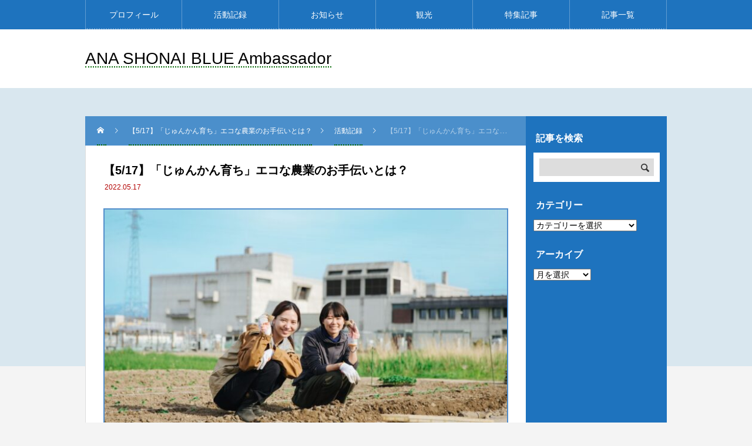

--- FILE ---
content_type: text/html; charset=UTF-8
request_url: https://ana-shonai.com/blog/851/
body_size: 15145
content:
<!DOCTYPE html>
<html class="pc" lang="ja">
<head>
<meta charset="UTF-8">
<meta name="viewport" content="width=device-width">
<title>【5/17】「じゅんかん育ち」エコな農業のお手伝いとは？ | ANA SHONAI BLUE Ambassador</title>
<meta name="description" content="鶴岡市にある鶴岡市浄化センター。ここでは、下水を浄化する過程で発生する熱を利用したり、副産物のコンポストを活用して農作物を育てるエコな取り組みを行なっています。">
<link rel="pingback" href="https://ana-shonai.com/xmlrpc.php">
<meta name='robots' content='max-image-preview:large' />
<link rel="alternate" type="application/rss+xml" title="ANA SHONAI BLUE Ambassador &raquo; フィード" href="https://ana-shonai.com/feed/" />
<link rel="alternate" type="application/rss+xml" title="ANA SHONAI BLUE Ambassador &raquo; コメントフィード" href="https://ana-shonai.com/comments/feed/" />
<script type="text/javascript" id="wpp-js" src="https://ana-shonai.com/wp-content/plugins/wordpress-popular-posts/assets/js/wpp.min.js?ver=7.3.3" data-sampling="1" data-sampling-rate="100" data-api-url="https://ana-shonai.com/wp-json/wordpress-popular-posts" data-post-id="851" data-token="6b768613d0" data-lang="0" data-debug="0"></script>
<link rel="alternate" title="oEmbed (JSON)" type="application/json+oembed" href="https://ana-shonai.com/wp-json/oembed/1.0/embed?url=https%3A%2F%2Fana-shonai.com%2Fblog%2F851%2F" />
<link rel="alternate" title="oEmbed (XML)" type="text/xml+oembed" href="https://ana-shonai.com/wp-json/oembed/1.0/embed?url=https%3A%2F%2Fana-shonai.com%2Fblog%2F851%2F&#038;format=xml" />
<style id='wp-img-auto-sizes-contain-inline-css' type='text/css'>
img:is([sizes=auto i],[sizes^="auto," i]){contain-intrinsic-size:3000px 1500px}
/*# sourceURL=wp-img-auto-sizes-contain-inline-css */
</style>
<link rel='stylesheet' id='style-css' href='https://ana-shonai.com/wp-content/themes/rebirth_free001/style.css?ver=1.1.1' type='text/css' media='all' />
<style id='wp-block-library-inline-css' type='text/css'>
:root{--wp-block-synced-color:#7a00df;--wp-block-synced-color--rgb:122,0,223;--wp-bound-block-color:var(--wp-block-synced-color);--wp-editor-canvas-background:#ddd;--wp-admin-theme-color:#007cba;--wp-admin-theme-color--rgb:0,124,186;--wp-admin-theme-color-darker-10:#006ba1;--wp-admin-theme-color-darker-10--rgb:0,107,160.5;--wp-admin-theme-color-darker-20:#005a87;--wp-admin-theme-color-darker-20--rgb:0,90,135;--wp-admin-border-width-focus:2px}@media (min-resolution:192dpi){:root{--wp-admin-border-width-focus:1.5px}}.wp-element-button{cursor:pointer}:root .has-very-light-gray-background-color{background-color:#eee}:root .has-very-dark-gray-background-color{background-color:#313131}:root .has-very-light-gray-color{color:#eee}:root .has-very-dark-gray-color{color:#313131}:root .has-vivid-green-cyan-to-vivid-cyan-blue-gradient-background{background:linear-gradient(135deg,#00d084,#0693e3)}:root .has-purple-crush-gradient-background{background:linear-gradient(135deg,#34e2e4,#4721fb 50%,#ab1dfe)}:root .has-hazy-dawn-gradient-background{background:linear-gradient(135deg,#faaca8,#dad0ec)}:root .has-subdued-olive-gradient-background{background:linear-gradient(135deg,#fafae1,#67a671)}:root .has-atomic-cream-gradient-background{background:linear-gradient(135deg,#fdd79a,#004a59)}:root .has-nightshade-gradient-background{background:linear-gradient(135deg,#330968,#31cdcf)}:root .has-midnight-gradient-background{background:linear-gradient(135deg,#020381,#2874fc)}:root{--wp--preset--font-size--normal:16px;--wp--preset--font-size--huge:42px}.has-regular-font-size{font-size:1em}.has-larger-font-size{font-size:2.625em}.has-normal-font-size{font-size:var(--wp--preset--font-size--normal)}.has-huge-font-size{font-size:var(--wp--preset--font-size--huge)}.has-text-align-center{text-align:center}.has-text-align-left{text-align:left}.has-text-align-right{text-align:right}.has-fit-text{white-space:nowrap!important}#end-resizable-editor-section{display:none}.aligncenter{clear:both}.items-justified-left{justify-content:flex-start}.items-justified-center{justify-content:center}.items-justified-right{justify-content:flex-end}.items-justified-space-between{justify-content:space-between}.screen-reader-text{border:0;clip-path:inset(50%);height:1px;margin:-1px;overflow:hidden;padding:0;position:absolute;width:1px;word-wrap:normal!important}.screen-reader-text:focus{background-color:#ddd;clip-path:none;color:#444;display:block;font-size:1em;height:auto;left:5px;line-height:normal;padding:15px 23px 14px;text-decoration:none;top:5px;width:auto;z-index:100000}html :where(.has-border-color){border-style:solid}html :where([style*=border-top-color]){border-top-style:solid}html :where([style*=border-right-color]){border-right-style:solid}html :where([style*=border-bottom-color]){border-bottom-style:solid}html :where([style*=border-left-color]){border-left-style:solid}html :where([style*=border-width]){border-style:solid}html :where([style*=border-top-width]){border-top-style:solid}html :where([style*=border-right-width]){border-right-style:solid}html :where([style*=border-bottom-width]){border-bottom-style:solid}html :where([style*=border-left-width]){border-left-style:solid}html :where(img[class*=wp-image-]){height:auto;max-width:100%}:where(figure){margin:0 0 1em}html :where(.is-position-sticky){--wp-admin--admin-bar--position-offset:var(--wp-admin--admin-bar--height,0px)}@media screen and (max-width:600px){html :where(.is-position-sticky){--wp-admin--admin-bar--position-offset:0px}}

/*# sourceURL=wp-block-library-inline-css */
</style><style id='wp-block-image-inline-css' type='text/css'>
.wp-block-image>a,.wp-block-image>figure>a{display:inline-block}.wp-block-image img{box-sizing:border-box;height:auto;max-width:100%;vertical-align:bottom}@media not (prefers-reduced-motion){.wp-block-image img.hide{visibility:hidden}.wp-block-image img.show{animation:show-content-image .4s}}.wp-block-image[style*=border-radius] img,.wp-block-image[style*=border-radius]>a{border-radius:inherit}.wp-block-image.has-custom-border img{box-sizing:border-box}.wp-block-image.aligncenter{text-align:center}.wp-block-image.alignfull>a,.wp-block-image.alignwide>a{width:100%}.wp-block-image.alignfull img,.wp-block-image.alignwide img{height:auto;width:100%}.wp-block-image .aligncenter,.wp-block-image .alignleft,.wp-block-image .alignright,.wp-block-image.aligncenter,.wp-block-image.alignleft,.wp-block-image.alignright{display:table}.wp-block-image .aligncenter>figcaption,.wp-block-image .alignleft>figcaption,.wp-block-image .alignright>figcaption,.wp-block-image.aligncenter>figcaption,.wp-block-image.alignleft>figcaption,.wp-block-image.alignright>figcaption{caption-side:bottom;display:table-caption}.wp-block-image .alignleft{float:left;margin:.5em 1em .5em 0}.wp-block-image .alignright{float:right;margin:.5em 0 .5em 1em}.wp-block-image .aligncenter{margin-left:auto;margin-right:auto}.wp-block-image :where(figcaption){margin-bottom:1em;margin-top:.5em}.wp-block-image.is-style-circle-mask img{border-radius:9999px}@supports ((-webkit-mask-image:none) or (mask-image:none)) or (-webkit-mask-image:none){.wp-block-image.is-style-circle-mask img{border-radius:0;-webkit-mask-image:url('data:image/svg+xml;utf8,<svg viewBox="0 0 100 100" xmlns="http://www.w3.org/2000/svg"><circle cx="50" cy="50" r="50"/></svg>');mask-image:url('data:image/svg+xml;utf8,<svg viewBox="0 0 100 100" xmlns="http://www.w3.org/2000/svg"><circle cx="50" cy="50" r="50"/></svg>');mask-mode:alpha;-webkit-mask-position:center;mask-position:center;-webkit-mask-repeat:no-repeat;mask-repeat:no-repeat;-webkit-mask-size:contain;mask-size:contain}}:root :where(.wp-block-image.is-style-rounded img,.wp-block-image .is-style-rounded img){border-radius:9999px}.wp-block-image figure{margin:0}.wp-lightbox-container{display:flex;flex-direction:column;position:relative}.wp-lightbox-container img{cursor:zoom-in}.wp-lightbox-container img:hover+button{opacity:1}.wp-lightbox-container button{align-items:center;backdrop-filter:blur(16px) saturate(180%);background-color:#5a5a5a40;border:none;border-radius:4px;cursor:zoom-in;display:flex;height:20px;justify-content:center;opacity:0;padding:0;position:absolute;right:16px;text-align:center;top:16px;width:20px;z-index:100}@media not (prefers-reduced-motion){.wp-lightbox-container button{transition:opacity .2s ease}}.wp-lightbox-container button:focus-visible{outline:3px auto #5a5a5a40;outline:3px auto -webkit-focus-ring-color;outline-offset:3px}.wp-lightbox-container button:hover{cursor:pointer;opacity:1}.wp-lightbox-container button:focus{opacity:1}.wp-lightbox-container button:focus,.wp-lightbox-container button:hover,.wp-lightbox-container button:not(:hover):not(:active):not(.has-background){background-color:#5a5a5a40;border:none}.wp-lightbox-overlay{box-sizing:border-box;cursor:zoom-out;height:100vh;left:0;overflow:hidden;position:fixed;top:0;visibility:hidden;width:100%;z-index:100000}.wp-lightbox-overlay .close-button{align-items:center;cursor:pointer;display:flex;justify-content:center;min-height:40px;min-width:40px;padding:0;position:absolute;right:calc(env(safe-area-inset-right) + 16px);top:calc(env(safe-area-inset-top) + 16px);z-index:5000000}.wp-lightbox-overlay .close-button:focus,.wp-lightbox-overlay .close-button:hover,.wp-lightbox-overlay .close-button:not(:hover):not(:active):not(.has-background){background:none;border:none}.wp-lightbox-overlay .lightbox-image-container{height:var(--wp--lightbox-container-height);left:50%;overflow:hidden;position:absolute;top:50%;transform:translate(-50%,-50%);transform-origin:top left;width:var(--wp--lightbox-container-width);z-index:9999999999}.wp-lightbox-overlay .wp-block-image{align-items:center;box-sizing:border-box;display:flex;height:100%;justify-content:center;margin:0;position:relative;transform-origin:0 0;width:100%;z-index:3000000}.wp-lightbox-overlay .wp-block-image img{height:var(--wp--lightbox-image-height);min-height:var(--wp--lightbox-image-height);min-width:var(--wp--lightbox-image-width);width:var(--wp--lightbox-image-width)}.wp-lightbox-overlay .wp-block-image figcaption{display:none}.wp-lightbox-overlay button{background:none;border:none}.wp-lightbox-overlay .scrim{background-color:#fff;height:100%;opacity:.9;position:absolute;width:100%;z-index:2000000}.wp-lightbox-overlay.active{visibility:visible}@media not (prefers-reduced-motion){.wp-lightbox-overlay.active{animation:turn-on-visibility .25s both}.wp-lightbox-overlay.active img{animation:turn-on-visibility .35s both}.wp-lightbox-overlay.show-closing-animation:not(.active){animation:turn-off-visibility .35s both}.wp-lightbox-overlay.show-closing-animation:not(.active) img{animation:turn-off-visibility .25s both}.wp-lightbox-overlay.zoom.active{animation:none;opacity:1;visibility:visible}.wp-lightbox-overlay.zoom.active .lightbox-image-container{animation:lightbox-zoom-in .4s}.wp-lightbox-overlay.zoom.active .lightbox-image-container img{animation:none}.wp-lightbox-overlay.zoom.active .scrim{animation:turn-on-visibility .4s forwards}.wp-lightbox-overlay.zoom.show-closing-animation:not(.active){animation:none}.wp-lightbox-overlay.zoom.show-closing-animation:not(.active) .lightbox-image-container{animation:lightbox-zoom-out .4s}.wp-lightbox-overlay.zoom.show-closing-animation:not(.active) .lightbox-image-container img{animation:none}.wp-lightbox-overlay.zoom.show-closing-animation:not(.active) .scrim{animation:turn-off-visibility .4s forwards}}@keyframes show-content-image{0%{visibility:hidden}99%{visibility:hidden}to{visibility:visible}}@keyframes turn-on-visibility{0%{opacity:0}to{opacity:1}}@keyframes turn-off-visibility{0%{opacity:1;visibility:visible}99%{opacity:0;visibility:visible}to{opacity:0;visibility:hidden}}@keyframes lightbox-zoom-in{0%{transform:translate(calc((-100vw + var(--wp--lightbox-scrollbar-width))/2 + var(--wp--lightbox-initial-left-position)),calc(-50vh + var(--wp--lightbox-initial-top-position))) scale(var(--wp--lightbox-scale))}to{transform:translate(-50%,-50%) scale(1)}}@keyframes lightbox-zoom-out{0%{transform:translate(-50%,-50%) scale(1);visibility:visible}99%{visibility:visible}to{transform:translate(calc((-100vw + var(--wp--lightbox-scrollbar-width))/2 + var(--wp--lightbox-initial-left-position)),calc(-50vh + var(--wp--lightbox-initial-top-position))) scale(var(--wp--lightbox-scale));visibility:hidden}}
/*# sourceURL=https://ana-shonai.com/wp-includes/blocks/image/style.min.css */
</style>
<style id='wp-block-paragraph-inline-css' type='text/css'>
.is-small-text{font-size:.875em}.is-regular-text{font-size:1em}.is-large-text{font-size:2.25em}.is-larger-text{font-size:3em}.has-drop-cap:not(:focus):first-letter{float:left;font-size:8.4em;font-style:normal;font-weight:100;line-height:.68;margin:.05em .1em 0 0;text-transform:uppercase}body.rtl .has-drop-cap:not(:focus):first-letter{float:none;margin-left:.1em}p.has-drop-cap.has-background{overflow:hidden}:root :where(p.has-background){padding:1.25em 2.375em}:where(p.has-text-color:not(.has-link-color)) a{color:inherit}p.has-text-align-left[style*="writing-mode:vertical-lr"],p.has-text-align-right[style*="writing-mode:vertical-rl"]{rotate:180deg}
/*# sourceURL=https://ana-shonai.com/wp-includes/blocks/paragraph/style.min.css */
</style>
<style id='global-styles-inline-css' type='text/css'>
:root{--wp--preset--aspect-ratio--square: 1;--wp--preset--aspect-ratio--4-3: 4/3;--wp--preset--aspect-ratio--3-4: 3/4;--wp--preset--aspect-ratio--3-2: 3/2;--wp--preset--aspect-ratio--2-3: 2/3;--wp--preset--aspect-ratio--16-9: 16/9;--wp--preset--aspect-ratio--9-16: 9/16;--wp--preset--color--black: #000000;--wp--preset--color--cyan-bluish-gray: #abb8c3;--wp--preset--color--white: #ffffff;--wp--preset--color--pale-pink: #f78da7;--wp--preset--color--vivid-red: #cf2e2e;--wp--preset--color--luminous-vivid-orange: #ff6900;--wp--preset--color--luminous-vivid-amber: #fcb900;--wp--preset--color--light-green-cyan: #7bdcb5;--wp--preset--color--vivid-green-cyan: #00d084;--wp--preset--color--pale-cyan-blue: #8ed1fc;--wp--preset--color--vivid-cyan-blue: #0693e3;--wp--preset--color--vivid-purple: #9b51e0;--wp--preset--gradient--vivid-cyan-blue-to-vivid-purple: linear-gradient(135deg,rgb(6,147,227) 0%,rgb(155,81,224) 100%);--wp--preset--gradient--light-green-cyan-to-vivid-green-cyan: linear-gradient(135deg,rgb(122,220,180) 0%,rgb(0,208,130) 100%);--wp--preset--gradient--luminous-vivid-amber-to-luminous-vivid-orange: linear-gradient(135deg,rgb(252,185,0) 0%,rgb(255,105,0) 100%);--wp--preset--gradient--luminous-vivid-orange-to-vivid-red: linear-gradient(135deg,rgb(255,105,0) 0%,rgb(207,46,46) 100%);--wp--preset--gradient--very-light-gray-to-cyan-bluish-gray: linear-gradient(135deg,rgb(238,238,238) 0%,rgb(169,184,195) 100%);--wp--preset--gradient--cool-to-warm-spectrum: linear-gradient(135deg,rgb(74,234,220) 0%,rgb(151,120,209) 20%,rgb(207,42,186) 40%,rgb(238,44,130) 60%,rgb(251,105,98) 80%,rgb(254,248,76) 100%);--wp--preset--gradient--blush-light-purple: linear-gradient(135deg,rgb(255,206,236) 0%,rgb(152,150,240) 100%);--wp--preset--gradient--blush-bordeaux: linear-gradient(135deg,rgb(254,205,165) 0%,rgb(254,45,45) 50%,rgb(107,0,62) 100%);--wp--preset--gradient--luminous-dusk: linear-gradient(135deg,rgb(255,203,112) 0%,rgb(199,81,192) 50%,rgb(65,88,208) 100%);--wp--preset--gradient--pale-ocean: linear-gradient(135deg,rgb(255,245,203) 0%,rgb(182,227,212) 50%,rgb(51,167,181) 100%);--wp--preset--gradient--electric-grass: linear-gradient(135deg,rgb(202,248,128) 0%,rgb(113,206,126) 100%);--wp--preset--gradient--midnight: linear-gradient(135deg,rgb(2,3,129) 0%,rgb(40,116,252) 100%);--wp--preset--font-size--small: 13px;--wp--preset--font-size--medium: 20px;--wp--preset--font-size--large: 36px;--wp--preset--font-size--x-large: 42px;--wp--preset--spacing--20: 0.44rem;--wp--preset--spacing--30: 0.67rem;--wp--preset--spacing--40: 1rem;--wp--preset--spacing--50: 1.5rem;--wp--preset--spacing--60: 2.25rem;--wp--preset--spacing--70: 3.38rem;--wp--preset--spacing--80: 5.06rem;--wp--preset--shadow--natural: 6px 6px 9px rgba(0, 0, 0, 0.2);--wp--preset--shadow--deep: 12px 12px 50px rgba(0, 0, 0, 0.4);--wp--preset--shadow--sharp: 6px 6px 0px rgba(0, 0, 0, 0.2);--wp--preset--shadow--outlined: 6px 6px 0px -3px rgb(255, 255, 255), 6px 6px rgb(0, 0, 0);--wp--preset--shadow--crisp: 6px 6px 0px rgb(0, 0, 0);}:where(.is-layout-flex){gap: 0.5em;}:where(.is-layout-grid){gap: 0.5em;}body .is-layout-flex{display: flex;}.is-layout-flex{flex-wrap: wrap;align-items: center;}.is-layout-flex > :is(*, div){margin: 0;}body .is-layout-grid{display: grid;}.is-layout-grid > :is(*, div){margin: 0;}:where(.wp-block-columns.is-layout-flex){gap: 2em;}:where(.wp-block-columns.is-layout-grid){gap: 2em;}:where(.wp-block-post-template.is-layout-flex){gap: 1.25em;}:where(.wp-block-post-template.is-layout-grid){gap: 1.25em;}.has-black-color{color: var(--wp--preset--color--black) !important;}.has-cyan-bluish-gray-color{color: var(--wp--preset--color--cyan-bluish-gray) !important;}.has-white-color{color: var(--wp--preset--color--white) !important;}.has-pale-pink-color{color: var(--wp--preset--color--pale-pink) !important;}.has-vivid-red-color{color: var(--wp--preset--color--vivid-red) !important;}.has-luminous-vivid-orange-color{color: var(--wp--preset--color--luminous-vivid-orange) !important;}.has-luminous-vivid-amber-color{color: var(--wp--preset--color--luminous-vivid-amber) !important;}.has-light-green-cyan-color{color: var(--wp--preset--color--light-green-cyan) !important;}.has-vivid-green-cyan-color{color: var(--wp--preset--color--vivid-green-cyan) !important;}.has-pale-cyan-blue-color{color: var(--wp--preset--color--pale-cyan-blue) !important;}.has-vivid-cyan-blue-color{color: var(--wp--preset--color--vivid-cyan-blue) !important;}.has-vivid-purple-color{color: var(--wp--preset--color--vivid-purple) !important;}.has-black-background-color{background-color: var(--wp--preset--color--black) !important;}.has-cyan-bluish-gray-background-color{background-color: var(--wp--preset--color--cyan-bluish-gray) !important;}.has-white-background-color{background-color: var(--wp--preset--color--white) !important;}.has-pale-pink-background-color{background-color: var(--wp--preset--color--pale-pink) !important;}.has-vivid-red-background-color{background-color: var(--wp--preset--color--vivid-red) !important;}.has-luminous-vivid-orange-background-color{background-color: var(--wp--preset--color--luminous-vivid-orange) !important;}.has-luminous-vivid-amber-background-color{background-color: var(--wp--preset--color--luminous-vivid-amber) !important;}.has-light-green-cyan-background-color{background-color: var(--wp--preset--color--light-green-cyan) !important;}.has-vivid-green-cyan-background-color{background-color: var(--wp--preset--color--vivid-green-cyan) !important;}.has-pale-cyan-blue-background-color{background-color: var(--wp--preset--color--pale-cyan-blue) !important;}.has-vivid-cyan-blue-background-color{background-color: var(--wp--preset--color--vivid-cyan-blue) !important;}.has-vivid-purple-background-color{background-color: var(--wp--preset--color--vivid-purple) !important;}.has-black-border-color{border-color: var(--wp--preset--color--black) !important;}.has-cyan-bluish-gray-border-color{border-color: var(--wp--preset--color--cyan-bluish-gray) !important;}.has-white-border-color{border-color: var(--wp--preset--color--white) !important;}.has-pale-pink-border-color{border-color: var(--wp--preset--color--pale-pink) !important;}.has-vivid-red-border-color{border-color: var(--wp--preset--color--vivid-red) !important;}.has-luminous-vivid-orange-border-color{border-color: var(--wp--preset--color--luminous-vivid-orange) !important;}.has-luminous-vivid-amber-border-color{border-color: var(--wp--preset--color--luminous-vivid-amber) !important;}.has-light-green-cyan-border-color{border-color: var(--wp--preset--color--light-green-cyan) !important;}.has-vivid-green-cyan-border-color{border-color: var(--wp--preset--color--vivid-green-cyan) !important;}.has-pale-cyan-blue-border-color{border-color: var(--wp--preset--color--pale-cyan-blue) !important;}.has-vivid-cyan-blue-border-color{border-color: var(--wp--preset--color--vivid-cyan-blue) !important;}.has-vivid-purple-border-color{border-color: var(--wp--preset--color--vivid-purple) !important;}.has-vivid-cyan-blue-to-vivid-purple-gradient-background{background: var(--wp--preset--gradient--vivid-cyan-blue-to-vivid-purple) !important;}.has-light-green-cyan-to-vivid-green-cyan-gradient-background{background: var(--wp--preset--gradient--light-green-cyan-to-vivid-green-cyan) !important;}.has-luminous-vivid-amber-to-luminous-vivid-orange-gradient-background{background: var(--wp--preset--gradient--luminous-vivid-amber-to-luminous-vivid-orange) !important;}.has-luminous-vivid-orange-to-vivid-red-gradient-background{background: var(--wp--preset--gradient--luminous-vivid-orange-to-vivid-red) !important;}.has-very-light-gray-to-cyan-bluish-gray-gradient-background{background: var(--wp--preset--gradient--very-light-gray-to-cyan-bluish-gray) !important;}.has-cool-to-warm-spectrum-gradient-background{background: var(--wp--preset--gradient--cool-to-warm-spectrum) !important;}.has-blush-light-purple-gradient-background{background: var(--wp--preset--gradient--blush-light-purple) !important;}.has-blush-bordeaux-gradient-background{background: var(--wp--preset--gradient--blush-bordeaux) !important;}.has-luminous-dusk-gradient-background{background: var(--wp--preset--gradient--luminous-dusk) !important;}.has-pale-ocean-gradient-background{background: var(--wp--preset--gradient--pale-ocean) !important;}.has-electric-grass-gradient-background{background: var(--wp--preset--gradient--electric-grass) !important;}.has-midnight-gradient-background{background: var(--wp--preset--gradient--midnight) !important;}.has-small-font-size{font-size: var(--wp--preset--font-size--small) !important;}.has-medium-font-size{font-size: var(--wp--preset--font-size--medium) !important;}.has-large-font-size{font-size: var(--wp--preset--font-size--large) !important;}.has-x-large-font-size{font-size: var(--wp--preset--font-size--x-large) !important;}
/*# sourceURL=global-styles-inline-css */
</style>

<style id='classic-theme-styles-inline-css' type='text/css'>
/*! This file is auto-generated */
.wp-block-button__link{color:#fff;background-color:#32373c;border-radius:9999px;box-shadow:none;text-decoration:none;padding:calc(.667em + 2px) calc(1.333em + 2px);font-size:1.125em}.wp-block-file__button{background:#32373c;color:#fff;text-decoration:none}
/*# sourceURL=/wp-includes/css/classic-themes.min.css */
</style>
<link rel='stylesheet' id='liquid-block-speech-css' href='https://ana-shonai.com/wp-content/plugins/liquid-speech-balloon/css/block.css?ver=6.9' type='text/css' media='all' />
<link rel='stylesheet' id='cool-tag-cloud-css' href='https://ana-shonai.com/wp-content/plugins/cool-tag-cloud/inc/cool-tag-cloud.css?ver=2.25' type='text/css' media='all' />
<link rel='stylesheet' id='wordpress-popular-posts-css-css' href='https://ana-shonai.com/wp-content/plugins/wordpress-popular-posts/assets/css/wpp.css?ver=7.3.3' type='text/css' media='all' />
<script type="text/javascript" src="https://ana-shonai.com/wp-includes/js/jquery/jquery.min.js?ver=3.7.1" id="jquery-core-js"></script>
<script type="text/javascript" src="https://ana-shonai.com/wp-includes/js/jquery/jquery-migrate.min.js?ver=3.4.1" id="jquery-migrate-js"></script>
<link rel="https://api.w.org/" href="https://ana-shonai.com/wp-json/" /><link rel="alternate" title="JSON" type="application/json" href="https://ana-shonai.com/wp-json/wp/v2/posts/851" /><link rel="canonical" href="https://ana-shonai.com/blog/851/" />
<link rel='shortlink' href='https://ana-shonai.com/?p=851' />
	<link rel="preconnect" href="https://fonts.googleapis.com">
	<link rel="preconnect" href="https://fonts.gstatic.com">
	<style type="text/css">.liquid-speech-balloon-00 .liquid-speech-balloon-avatar { background-image: url("https://ana-shonai.com/wp-content/uploads/2022/01/cropped-IMG_0310.jpg"); } </style>
            <style id="wpp-loading-animation-styles">@-webkit-keyframes bgslide{from{background-position-x:0}to{background-position-x:-200%}}@keyframes bgslide{from{background-position-x:0}to{background-position-x:-200%}}.wpp-widget-block-placeholder,.wpp-shortcode-placeholder{margin:0 auto;width:60px;height:3px;background:#dd3737;background:linear-gradient(90deg,#dd3737 0%,#571313 10%,#dd3737 100%);background-size:200% auto;border-radius:3px;-webkit-animation:bgslide 1s infinite linear;animation:bgslide 1s infinite linear}</style>
            <link rel="stylesheet" href="https://ana-shonai.com/wp-content/themes/rebirth_free001/css/design-plus.css?ver=1.1.1">
<link rel="stylesheet" media="screen and (max-width:1050px)" href="https://ana-shonai.com/wp-content/themes/rebirth_free001/css/responsive.css?ver=1.1.1">
<link rel="stylesheet" href="https://ana-shonai.com/wp-content/themes/rebirth_free001/css/sns-botton.css?ver=1.1.1">
<script src="https://ana-shonai.com/wp-content/themes/rebirth_free001/js/comment.js?ver=1.1.1"></script>
<script src="https://ana-shonai.com/wp-content/themes/rebirth_free001/js/jquery.easing.1.4.js?ver=1.1.1"></script>
<script src="https://ana-shonai.com/wp-content/themes/rebirth_free001/js/jscript.js?ver=1.1.1"></script>
<script src="https://ana-shonai.com/wp-content/themes/rebirth_free001/js/jquery.cookie.min.js?ver=1.1.1"></script>
<link rel="stylesheet" href="https://ana-shonai.com/wp-content/themes/rebirth_free001/js/simplebar.css?ver=1.1.1">
<script src="https://ana-shonai.com/wp-content/themes/rebirth_free001/js/simplebar.min.js?ver=1.1.1"></script>
<style type="text/css">
#footer, #side_col, #global_menu, #global_menu ul ul a, #return_top,
.post_list_title h3,
#bread_crumb, .article_top, #related_post h3, #comments h3,
.page_navi span.current,.page_navi a:hover
 { background-color:#1e73be; }

.category_list_widget li a, 
#side_col .styled_post_list1_widget li a,
.tcdw_archive_list_widget .no_dropdown__list li a,
#footer_widget .widget_headline,
#return_top a, .article_top .title, #bread_crumb ul
  { background-color:rgba(255,255,255,0.2); }
#footer_bottom { border-color: rgba(255,255,255,0.2); }
#global_menu > ul > li:first-of-type a, #global_menu > ul > li > a
{ border-color: rgb(255 255 255 / 30%); }

.page_navi span.current, .page_navi a:hover
  { border-color:#1e73be; }

.widget_content a:hover, #global_menu > ul > li.current-menu-item > a,
#global_menu > ul > li > a:hover, #global_menu ul ul a:hover,
.category:hover, #header_post_slider .category:hover, .post_tag a:hover,
#footer a:hover, .blog_list .link:hover .desc, .blog_list .title_link:hover,
#related_post a:hover, #next_prev_post a:hover
  { color:#ededed; }  
.post_content a, .custom-html-widget a { color:#000000; }
.post_content a:hover, .custom-html-widget a:hover { color:#00a7ea; }
#container:before { background-color:#d9e7ef;}
body, input, textarea { font-family: Arial, "Hiragino Kaku Gothic ProN", "ヒラギノ角ゴ ProN W3", "メイリオ", Meiryo, sans-serif; }
.rich_font, .p-vertical { font-family: Arial, "Hiragino Kaku Gothic ProN", "ヒラギノ角ゴ ProN W3", "メイリオ", Meiryo, sans-serif; }
.widget_headline, .widget_tab_post_list_button a, .search_box_headline { font-family: Arial, "Hiragino Kaku Gothic ProN", "ヒラギノ角ゴ ProN W3", "メイリオ", Meiryo, sans-serif; }
#post_title .title { font-size:20px;  }
.post_content { font-size:16px; }
@media screen and (max-width:750px) {
  #post_title .title { font-size:18px; }
  .post_content { font-size:14px; }
}
.single-post #post_image { border: solid 2px #538ecb; }

.styled_h2 {
  font-size:26px !important; text-align:left; color:#ffffff; background:#1e73be;  border-top:0px solid #dddddd;
  border-bottom:0px solid #dddddd;
  border-left:5px solid #8224e3;
  border-right:0px solid #dddddd;
  padding:15px 15px 15px 15px !important;
  margin:0px 0px 30px !important;
}
.styled_h3 {
  font-size:22px !important; text-align:left; color:#000000;   border-top:0px solid #dddddd;
  border-bottom:0px solid #dddddd;
  border-left:2px solid #000000;
  border-right:0px solid #dddddd;
  padding:6px 0px 6px 16px !important;
  margin:0px 0px 30px !important;
}
.styled_h4 {
  font-size:18px !important; text-align:left; color:#000000;   border-top:0px solid #dddddd;
  border-bottom:1px solid #dddddd;
  border-left:0px solid #dddddd;
  border-right:0px solid #dddddd;
  padding:3px 0px 3px 20px !important;
  margin:0px 0px 30px !important;
}
.styled_h5 {
  font-size:14px !important; text-align:left; color:#000000;   border-top:0px solid #dddddd;
  border-bottom:1px solid #dddddd;
  border-left:0px solid #dddddd;
  border-right:0px solid #dddddd;
  padding:3px 0px 3px 24px !important;
  margin:0px 0px 30px !important;
}
.q_custom_button1 {
  color:#ffffff !important;
  border-color:rgba(83,83,83,1);
}
.q_custom_button1.animation_type1 { background:#535353; }
.q_custom_button1:hover, .q_custom_button1:focus {
  color:#ffffff !important;
  border-color:rgba(125,125,125,1);
}
.q_custom_button1.animation_type1:hover { background:#7d7d7d; }
.q_custom_button1:before { background:#7d7d7d; }
.q_custom_button2 {
  color:#ffffff !important;
  border-color:rgba(83,83,83,1);
}
.q_custom_button2.animation_type1 { background:#535353; }
.q_custom_button2:hover, .q_custom_button2:focus {
  color:#ffffff !important;
  border-color:rgba(125,125,125,1);
}
.q_custom_button2.animation_type1:hover { background:#7d7d7d; }
.q_custom_button2:before { background:#7d7d7d; }
.q_custom_button3 {
  color:#ffffff !important;
  border-color:rgba(83,83,83,1);
}
.q_custom_button3.animation_type1 { background:#535353; }
.q_custom_button3:hover, .q_custom_button3:focus {
  color:#ffffff !important;
  border-color:rgba(125,125,125,1);
}
.q_custom_button3.animation_type1:hover { background:#7d7d7d; }
.q_custom_button3:before { background:#7d7d7d; }
.speech_balloon_left1 .speach_balloon_text { background-color: #ffdfdf; border-color: #ffdfdf; color: #000000 }
.speech_balloon_left1 .speach_balloon_text p { color: #000000; }
.speech_balloon_left1 .speach_balloon_text::before { border-right-color: #ffdfdf }
.speech_balloon_left1 .speach_balloon_text::after { border-right-color: #ffdfdf }
.speech_balloon_left2 .speach_balloon_text { background-color: #ffffff; border-color: #ff5353; color: #000000 }
.speech_balloon_left2 .speach_balloon_text p { color: #000000; }
.speech_balloon_left2 .speach_balloon_text::before { border-right-color: #ff5353 }
.speech_balloon_left2 .speach_balloon_text::after { border-right-color: #ffffff }
.speech_balloon_right1 .speach_balloon_text { background-color: #ccf4ff; border-color: #ccf4ff; color: #000000 }
.speech_balloon_right1 .speach_balloon_text p { color: #000000; }
.speech_balloon_right1 .speach_balloon_text::before { border-left-color: #ccf4ff }
.speech_balloon_right1 .speach_balloon_text::after { border-left-color: #ccf4ff }
.speech_balloon_right2 .speach_balloon_text { background-color: #ffffff; border-color: #0789b5; color: #000000 }
.speech_balloon_right2 .speach_balloon_text p { color: #000000; }
.speech_balloon_right2 .speach_balloon_text::before { border-left-color: #0789b5 }
.speech_balloon_right2 .speach_balloon_text::after { border-left-color: #ffffff }
.qt_google_map .pb_googlemap_custom-overlay-inner { background:#1e73be; color:#ffffff; }
.qt_google_map .pb_googlemap_custom-overlay-inner::after { border-color:#1e73be transparent transparent transparent; }
</style>
<style id="current-page-style" type="text/css">
</style>
<link rel="icon" href="https://ana-shonai.com/wp-content/uploads/2022/01/cropped-IMG_0310-e1691304991373-150x150.jpg" sizes="32x32" />
<link rel="icon" href="https://ana-shonai.com/wp-content/uploads/2022/01/cropped-IMG_0310-e1691304991373-250x250.jpg" sizes="192x192" />
<link rel="apple-touch-icon" href="https://ana-shonai.com/wp-content/uploads/2022/01/cropped-IMG_0310-e1691304991373-250x250.jpg" />
<meta name="msapplication-TileImage" content="https://ana-shonai.com/wp-content/uploads/2022/01/cropped-IMG_0310-e1691304991373-300x300.jpg" />
		<style type="text/css" id="wp-custom-css">
			h2 {
  color: #6594e0;/*文字色*/
  /*線の種類（点線）2px 線色*/
  border-bottom: dashed 2px #6594e0;
}

/* リンクを点線に */
a {
    text-decoration: none;
    padding-bottom: 1px;
    border-bottom: dotted 2px #060;
}
/*ランキング順位表示*/
ul.wpp-list li {
    border-bottom: 1px dashed #77776E;
    position: relative;
    list-style: none;
}
/*記事タイトル*/
ul.wpp-list li a.wpp-post-title {
    display: block;
    text-decoration: none;
    font-size: 15px;
    color: #333;
    margin: 10px 10px 10px 0px;
}
ul.wpp-list li a.wpp-post-title:hover {
    color: #3fa3ff;
}
/*アイキャッチ*/
ul.wpp-list li img {
    margin: 10px;
}
/*ランキングカウンター*/
ul.wpp-list li:before {
    content: counter(wpp-count);
    display: block;
    position: absolute;
    font-size: 13px;
    font-weight: bold;
    color: #fff;
    background-color: #555;
    padding: 3px 10px;
    border-radius:50%;
    z-index: 1;
}
/*カウント数*/
ul.wpp-list li {
    counter-increment: wpp-count;
}
/*ランキング1〜3の色変更*/
ul.wpp-list li:nth-child(1):before{
    background-color: #EFAF00;
}
ul.wpp-list li:nth-child(2):before{
    background-color: #9EACB4;
}
ul.wpp-list li:nth-child(3):before{
    background-color: #BA6E40;
}		</style>
			<style id="egf-frontend-styles" type="text/css">
		p {color: #000000;margin-top: 9px;} h1 {} h2 {} h3 {} h4 {} h5 {} h6 {} 	</style>
	
	
<!-- Google tag (gtag.js) -->
<script async src="https://www.googletagmanager.com/gtag/js?id=G-6YMB4ZMLP8"></script>
<script>
  window.dataLayer = window.dataLayer || [];
  function gtag(){dataLayer.push(arguments);}
  gtag('js', new Date());

  gtag('config', 'G-6YMB4ZMLP8');
</script>
	

</head>
<body id="body" class="wp-singular post-template-default single single-post postid-851 single-format-standard wp-embed-responsive wp-theme-rebirth_free001">

<div id="container">

  <header id="header">
    <a id="menu_button" href="#"><span></span><span></span><span></span></a>
  <nav id="global_menu">
  <ul id="menu-top%e3%83%a1%e3%83%8b%e3%83%a5%e3%83%bc" class="menu"><li id="menu-item-317" class="menu-item menu-item-type-post_type menu-item-object-post menu-item-317 "><a href="https://ana-shonai.com/prof/224/">プロフィール</a></li>
<li id="menu-item-1487" class="menu-item menu-item-type-taxonomy menu-item-object-category current-post-ancestor current-menu-parent current-post-parent menu-item-has-children menu-item-1487 "><a href="https://ana-shonai.com/category/blog/">活動記録</a>
<ul class="sub-menu">
	<li id="menu-item-1486" class="menu-item menu-item-type-taxonomy menu-item-object-category menu-item-1486 "><a href="https://ana-shonai.com/category/blog/news/">月次NEWS</a></li>
	<li id="menu-item-1810" class="menu-item menu-item-type-taxonomy menu-item-object-category menu-item-1810 "><a href="https://ana-shonai.com/category/blog/sns/">情報発信</a></li>
	<li id="menu-item-1676" class="menu-item menu-item-type-taxonomy menu-item-object-category menu-item-1676 "><a href="https://ana-shonai.com/category/blog/project/">PROJECT</a></li>
	<li id="menu-item-1670" class="menu-item menu-item-type-taxonomy menu-item-object-category menu-item-1670 "><a href="https://ana-shonai.com/category/blog/%e8%ac%9b%e6%bc%94/">講演</a></li>
</ul>
</li>
<li id="menu-item-1491" class="menu-item menu-item-type-taxonomy menu-item-object-category menu-item-1491 "><a href="https://ana-shonai.com/category/info/">お知らせ</a></li>
<li id="menu-item-1729" class="menu-item menu-item-type-taxonomy menu-item-object-category menu-item-1729 "><a href="https://ana-shonai.com/category/sp/ss/">観光</a></li>
<li id="menu-item-242" class="menu-item menu-item-type-taxonomy menu-item-object-category menu-item-has-children menu-item-242 "><a href="https://ana-shonai.com/category/sp/">特集記事</a>
<ul class="sub-menu">
	<li id="menu-item-1740" class="menu-item menu-item-type-taxonomy menu-item-object-category menu-item-1740 "><a href="https://ana-shonai.com/category/sp/%e5%ba%84%e5%86%85%e3%82%a8%e3%83%aa%e3%82%a2%e5%88%a5/%e6%b9%af%e9%87%8e%e6%b5%9c/">鶴岡市ー湯野浜エリア</a></li>
	<li id="menu-item-1738" class="menu-item menu-item-type-taxonomy menu-item-object-category menu-item-1738 "><a href="https://ana-shonai.com/category/sp/%e5%ba%84%e5%86%85%e3%82%a8%e3%83%aa%e3%82%a2%e5%88%a5/%e6%9d%be%e3%82%b1%e5%b2%a1/">鶴岡市ー松ケ岡エリア</a></li>
	<li id="menu-item-1739" class="menu-item menu-item-type-taxonomy menu-item-object-category menu-item-1739 "><a href="https://ana-shonai.com/category/sp/%e5%ba%84%e5%86%85%e3%82%a8%e3%83%aa%e3%82%a2%e5%88%a5/%e6%b8%a9%e6%b5%b7%e3%82%a8%e3%83%aa%e3%82%a2/">鶴岡市ー温海エリア</a></li>
</ul>
</li>
<li id="menu-item-3088" class="menu-item menu-item-type-post_type menu-item-object-page menu-item-3088 "><a href="https://ana-shonai.com/%e3%82%a4%e3%83%99%e3%83%b3%e3%83%88%e4%b8%80%e8%a6%a7/">記事一覧</a></li>
</ul>  </nav>
    
    <div id="header_top">
      <div id="header_logo">
      <p class="logo">
 <a href="https://ana-shonai.com/" title="ANA SHONAI BLUE Ambassador">
    <span class="pc_logo_text" style="font-size:28px;">ANA SHONAI BLUE Ambassador</span>
      <span class="mobile_logo_text" style="font-size:20px;">ANA SHONAI BLUE Ambassador</span>
   </a>
</p>

      </div>

        </div><!-- END #header_top -->
  </header><!-- END #header -->

  
<div id="main_contents">
  <div id="main_col" class="lower_page">

        <div id="bread_crumb">
 <ul class="clearfix" itemscope itemtype="http://schema.org/BreadcrumbList">
  <li itemprop="itemListElement" itemscope itemtype="http://schema.org/ListItem" class="home"><a itemprop="item" href="https://ana-shonai.com/"><span itemprop="name">ホーム</span></a><meta itemprop="position" content="1"></li>
 <li itemprop="itemListElement" itemscope itemtype="http://schema.org/ListItem"><a itemprop="item" href="https://ana-shonai.com/blog/851/"><span itemprop="name">【5/17】「じゅんかん育ち」エコな農業のお手伝いとは？</span></a><meta itemprop="position" content="2"></li>
  <li class="category" itemprop="itemListElement" itemscope itemtype="http://schema.org/ListItem">
    <a itemprop="item" href="https://ana-shonai.com/category/blog/"><span itemprop="name">活動記録</span></a>
    <meta itemprop="position" content="3">
 </li>
  <li class="last" itemprop="itemListElement" itemscope itemtype="http://schema.org/ListItem"><span itemprop="name">【5/17】「じゅんかん育ち」エコな農業のお手伝いとは？</span><meta itemprop="position" content="4"></li>
  </ul>
</div>
    <div class="main_col_inner">
      <article id="article">

        
        <div id="post_title">
          <h1 class="title entry-title rich_font">【5/17】「じゅんかん育ち」エコな農業のお手伝いとは？</h1>
          <ul class="meta_top clearfix">
                        <li class="date"><time class="entry-date published" datetime="2022-05-20T13:43:28+09:00">2022.05.17</time></li>
                                    </ul>
        </div>

                <div id="post_image" style="background:url(https://ana-shonai.com/wp-content/uploads/2022/05/じゃが2人-670x400.jpg) no-repeat center center; background-size:cover;"></div>
        
        
                <div class="post_content clearfix">
        
<figure class="wp-block-image size-large"><img fetchpriority="high" decoding="async" width="1024" height="682" src="https://ana-shonai.com/wp-content/uploads/2022/05/日水コン集合-1024x682.jpg" alt="" class="wp-image-852" srcset="https://ana-shonai.com/wp-content/uploads/2022/05/日水コン集合-1024x682.jpg 1024w, https://ana-shonai.com/wp-content/uploads/2022/05/日水コン集合-300x200.jpg 300w, https://ana-shonai.com/wp-content/uploads/2022/05/日水コン集合-768x512.jpg 768w, https://ana-shonai.com/wp-content/uploads/2022/05/日水コン集合-1536x1023.jpg 1536w, https://ana-shonai.com/wp-content/uploads/2022/05/日水コン集合.jpg 1600w" sizes="(max-width: 1024px) 100vw, 1024px" /></figure>



<p>鶴岡市にある<a href="https://www.mlit.go.jp/sogoseisaku/region/infratourism/infralist/yamagata/index03.html" target="_blank" rel="noreferrer noopener">鶴岡市浄化センター</a>。ここでは、下水を浄化する過程で発生する熱を利用したり、副産物のコンポストを活用して農作物を育てるエコな取り組みを行なっています。下水道資源を活用して作られた食材は<strong>「じゅんかん育ち」</strong>と呼ばれ、エコかつ高品質な作物ができる可能性が広がると注目されています。</p>



<figure class="wp-block-image size-large"><img decoding="async" width="1024" height="768" src="https://ana-shonai.com/wp-content/uploads/2022/05/nouen_nissui-1024x768.jpg" alt="" class="wp-image-854" srcset="https://ana-shonai.com/wp-content/uploads/2022/05/nouen_nissui-1024x768.jpg 1024w, https://ana-shonai.com/wp-content/uploads/2022/05/nouen_nissui-300x225.jpg 300w, https://ana-shonai.com/wp-content/uploads/2022/05/nouen_nissui-768x576.jpg 768w, https://ana-shonai.com/wp-content/uploads/2022/05/nouen_nissui-1536x1152.jpg 1536w, https://ana-shonai.com/wp-content/uploads/2022/05/nouen_nissui.jpg 1600w" sizes="(max-width: 1024px) 100vw, 1024px" /></figure>



<p>私たちは敷地内にある「日水コン農園」で苗植えのお手伝いをしました。</p>



<p>今回植えたのはだだちゃ豆と、私たちのリクエストでじゃがいも(フライドポテトが大好きなため)！日水コンの職員の皆さんと協力しながら、一つ一つ丁寧に植えていきました。</p>



<figure class="wp-block-image size-large"><img decoding="async" width="1024" height="768" src="https://ana-shonai.com/wp-content/uploads/2022/05/sagyou-1024x768.png" alt="" class="wp-image-853" srcset="https://ana-shonai.com/wp-content/uploads/2022/05/sagyou-1024x768.png 1024w, https://ana-shonai.com/wp-content/uploads/2022/05/sagyou-300x225.png 300w, https://ana-shonai.com/wp-content/uploads/2022/05/sagyou-768x576.png 768w, https://ana-shonai.com/wp-content/uploads/2022/05/sagyou-1536x1152.png 1536w, https://ana-shonai.com/wp-content/uploads/2022/05/sagyou.png 1600w" sizes="(max-width: 1024px) 100vw, 1024px" /></figure>



<figure class="wp-block-image size-large"><img loading="lazy" decoding="async" width="1024" height="682" src="https://ana-shonai.com/wp-content/uploads/2022/05/じゃが2人-1024x682.jpg" alt="" class="wp-image-855" srcset="https://ana-shonai.com/wp-content/uploads/2022/05/じゃが2人-1024x682.jpg 1024w, https://ana-shonai.com/wp-content/uploads/2022/05/じゃが2人-300x200.jpg 300w, https://ana-shonai.com/wp-content/uploads/2022/05/じゃが2人-768x512.jpg 768w, https://ana-shonai.com/wp-content/uploads/2022/05/じゃが2人-1536x1023.jpg 1536w, https://ana-shonai.com/wp-content/uploads/2022/05/じゃが2人.jpg 1600w" sizes="auto, (max-width: 1024px) 100vw, 1024px" /></figure>



<p>　夏の収穫に向け、私たちもお世話に参加します。<br>「じゅんかん育ち」のだだちゃ豆とじゃがいも、ご期待ください！</p>
        <!-- <div id="p_readmore">
        <a class="button" href="#article"></a>
        <p class="num"></p>
        </div> -->
                </div>

                <div class="single_share clearfix" id="single_share_bottom">
        <div class="share-type5 share-btm">
	<div class="sns_default_top">
		<ul class="clearfix">
			<li class="default twitter_button">
				<a href="https://twitter.com/share" class="twitter-share-button">Tweet</a>
			</li>
			<li class="default fblike_button">
				<div class="fb-like" data-href="https://ana-shonai.com/blog/851/" data-width="" data-layout="button" data-action="like" data-size="small" data-share=""></div>
			</li>
			<li class="default fbshare_button2">
				<div class="fb-share-button" data-href="https://ana-shonai.com/blog/851/" data-layout="button_count"></div>
			</li>
	</ul>
</div>
</div>
        </div>
        
                <div class="single_copy_title_url" id="single_copy_title_url_bottom">
          <button class="single_copy_title_url_btn" data-clipboard-text="【5/17】「じゅんかん育ち」エコな農業のお手伝いとは？ https://ana-shonai.com/blog/851/" data-clipboard-copied="記事のタイトルとURLをコピーしました">この記事のタイトルとURLをコピーする</button>
        </div>
        
        <div id="next_prev_post">
        <div class="item prev_post clearfix">
 <a class="animate_background" href="https://ana-shonai.com/blog/900/">
  <!-- <div class="image_wrap">
   <div class="image" style="background:url() no-repeat center center; background-size:cover;"></div>
  </div> -->
  <div class="title_area">
   <p class="title"><span>22年5月　ANA SHONAI BLUE Ambassadorニュース</span></p>
   <p class="nav">前の記事</p>
  </div>
 </a>
</div>
<div class="item next_post clearfix">
 <a class="animate_background" href="https://ana-shonai.com/blog/872/">
  <!-- <div class="image_wrap">
   <div class="image" style="background:url(https://ana-shonai.com/wp-content/uploads/2022/05/トラック@酒田-150x150.jpg) no-repeat center center; background-size:cover;"></div>
  </div> -->
  <div class="title_area">
   <p class="title"><span>【5/20】酒田まつりー時代行列に参加しました！</span></p>
   <p class="nav">次の記事</p>
  </div>
 </a>
</div>
        </div>

      </article><!-- END #article -->

            <div id="related_post">
        <h3 class="design_headline1 rich_font"><span>関連記事</span></h3>
        <div class="post_list">
                    <article class="item">
            <a class="animate_background" href="https://ana-shonai.com/blog/1841/">
              <div class="image_outer">
              <div class="image_wrap">
                <div class="image" style="background:url(https://ana-shonai.com/wp-content/uploads/2023/02/IMG_6985-250x250.jpg) no-repeat center center; background-size:cover;"></div>
              </div>
              </div>
              <div class="title_area">
                <h4 class="title"><span>1日限りの限定の味！つるおか高校生ラーメン</span></h4>
              </div>
            </a>
          </article>
                    <article class="item">
            <a class="animate_background" href="https://ana-shonai.com/blog/973/">
              <div class="image_outer">
              <div class="image_wrap">
                <div class="image" style="background:url(https://ana-shonai.com/wp-content/uploads/2022/06/IMG_4760-250x250.jpg) no-repeat center center; background-size:cover;"></div>
              </div>
              </div>
              <div class="title_area">
                <h4 class="title"><span>【6/25-26】おいでよ！夏の日本海フェア＠仙台イオン</span></h4>
              </div>
            </a>
          </article>
                    <article class="item">
            <a class="animate_background" href="https://ana-shonai.com/blog/1918/">
              <div class="image_outer">
              <div class="image_wrap">
                <div class="image" style="background:url(https://ana-shonai.com/wp-content/uploads/2023/03/Ambassador　newsアイキャッチ画像.pptx-1-250x250.png) no-repeat center center; background-size:cover;"></div>
              </div>
              </div>
              <div class="title_area">
                <h4 class="title"><span>2023年3月号ANA SHONAI BLUE Ambassadorニュース</span></h4>
              </div>
            </a>
          </article>
                    <article class="item">
            <a class="animate_background" href="https://ana-shonai.com/blog/942/">
              <div class="image_outer">
              <div class="image_wrap">
                <div class="image" style="background:url(https://ana-shonai.com/wp-content/uploads/2022/06/IMG_6591-250x250.jpg) no-repeat center center; background-size:cover;"></div>
              </div>
              </div>
              <div class="title_area">
                <h4 class="title"><span>【6/16】酒田商工会議所青年部の皆さんとのディスカッションを開催！</span></h4>
              </div>
            </a>
          </article>
                    <article class="item">
            <a class="animate_background" href="https://ana-shonai.com/blog/1267/">
              <div class="image_outer">
              <div class="image_wrap">
                <div class="image" style="background:url(https://ana-shonai.com/wp-content/uploads/2022/10/木材チップ-250x250.jpg) no-repeat center center; background-size:cover;"></div>
              </div>
              </div>
              <div class="title_area">
                <h4 class="title"><span>【後半】酒田市立東部中学校の総合学習「地域を知る」授業に参加しました。</span></h4>
              </div>
            </a>
          </article>
                  </div><!-- END .post_list -->
      </div><!-- END #related_post -->
        </div><!-- END .main_col_inner -->
  </div><!-- END #main_col -->

  <div id="side_col">
  <div class="side_col_inner">
  <div class="widget_content clearfix widget_search" id="search-6">
<h3 class="widget_headline"><span>記事を検索</span></h3><form role="search" method="get" id="searchform" class="searchform" action="https://ana-shonai.com/">
				<div>
					<label class="screen-reader-text" for="s">検索:</label>
					<input type="text" value="" name="s" id="s" />
					<input type="submit" id="searchsubmit" value="検索" />
				</div>
			</form></div>

<div class="widget_content clearfix popular-posts" id="wpp-3">


</div>

<div class="widget_content clearfix widget_categories" id="categories-6">
<h3 class="widget_headline"><span>カテゴリー</span></h3><form action="https://ana-shonai.com" method="get"><label class="screen-reader-text" for="cat">カテゴリー</label><select  name='cat' id='cat' class='postform'>
	<option value='-1'>カテゴリーを選択</option>
	<option class="level-0" value="146">鶴岡市</option>
	<option class="level-0" value="195">ANA農園プロジェクト</option>
	<option class="level-0" value="10">情報発信</option>
	<option class="level-0" value="13">プロフィール</option>
	<option class="level-0" value="19">月次NEWS</option>
	<option class="level-0" value="47">クラウドファンディング</option>
	<option class="level-0" value="85">鶴岡市ー湯野浜エリア</option>
	<option class="level-0" value="92">庄内エリア別</option>
	<option class="level-0" value="16">観光</option>
	<option class="level-0" value="22">お知らせ</option>
	<option class="level-0" value="36">PROJECT</option>
	<option class="level-0" value="86">鶴岡市ー松ケ岡エリア</option>
	<option class="level-0" value="11">活動記録</option>
	<option class="level-0" value="35">講演</option>
	<option class="level-0" value="87">鶴岡市ー温海エリア</option>
	<option class="level-0" value="8">特集記事</option>
	<option class="level-0" value="88">酒田市</option>
</select>
</form><script type="text/javascript">
/* <![CDATA[ */

( ( dropdownId ) => {
	const dropdown = document.getElementById( dropdownId );
	function onSelectChange() {
		setTimeout( () => {
			if ( 'escape' === dropdown.dataset.lastkey ) {
				return;
			}
			if ( dropdown.value && parseInt( dropdown.value ) > 0 && dropdown instanceof HTMLSelectElement ) {
				dropdown.parentElement.submit();
			}
		}, 250 );
	}
	function onKeyUp( event ) {
		if ( 'Escape' === event.key ) {
			dropdown.dataset.lastkey = 'escape';
		} else {
			delete dropdown.dataset.lastkey;
		}
	}
	function onClick() {
		delete dropdown.dataset.lastkey;
	}
	dropdown.addEventListener( 'keyup', onKeyUp );
	dropdown.addEventListener( 'click', onClick );
	dropdown.addEventListener( 'change', onSelectChange );
})( "cat" );

//# sourceURL=WP_Widget_Categories%3A%3Awidget
/* ]]> */
</script>
</div>
<div class="widget_content clearfix widget_archive" id="archives-6">
<h3 class="widget_headline"><span>アーカイブ</span></h3>		<label class="screen-reader-text" for="archives-dropdown-6">アーカイブ</label>
		<select id="archives-dropdown-6" name="archive-dropdown">
			
			<option value="">月を選択</option>
				<option value='https://ana-shonai.com/date/2025/11/'> 2025年11月 </option>
	<option value='https://ana-shonai.com/date/2025/10/'> 2025年10月 </option>
	<option value='https://ana-shonai.com/date/2025/09/'> 2025年9月 </option>
	<option value='https://ana-shonai.com/date/2025/08/'> 2025年8月 </option>
	<option value='https://ana-shonai.com/date/2025/07/'> 2025年7月 </option>
	<option value='https://ana-shonai.com/date/2025/06/'> 2025年6月 </option>
	<option value='https://ana-shonai.com/date/2025/02/'> 2025年2月 </option>
	<option value='https://ana-shonai.com/date/2024/08/'> 2024年8月 </option>
	<option value='https://ana-shonai.com/date/2024/07/'> 2024年7月 </option>
	<option value='https://ana-shonai.com/date/2024/04/'> 2024年4月 </option>
	<option value='https://ana-shonai.com/date/2024/03/'> 2024年3月 </option>
	<option value='https://ana-shonai.com/date/2024/01/'> 2024年1月 </option>
	<option value='https://ana-shonai.com/date/2023/12/'> 2023年12月 </option>
	<option value='https://ana-shonai.com/date/2023/11/'> 2023年11月 </option>
	<option value='https://ana-shonai.com/date/2023/10/'> 2023年10月 </option>
	<option value='https://ana-shonai.com/date/2023/09/'> 2023年9月 </option>
	<option value='https://ana-shonai.com/date/2023/08/'> 2023年8月 </option>
	<option value='https://ana-shonai.com/date/2023/07/'> 2023年7月 </option>
	<option value='https://ana-shonai.com/date/2023/06/'> 2023年6月 </option>
	<option value='https://ana-shonai.com/date/2023/05/'> 2023年5月 </option>
	<option value='https://ana-shonai.com/date/2023/04/'> 2023年4月 </option>
	<option value='https://ana-shonai.com/date/2023/03/'> 2023年3月 </option>
	<option value='https://ana-shonai.com/date/2023/02/'> 2023年2月 </option>
	<option value='https://ana-shonai.com/date/2023/01/'> 2023年1月 </option>
	<option value='https://ana-shonai.com/date/2022/12/'> 2022年12月 </option>
	<option value='https://ana-shonai.com/date/2022/11/'> 2022年11月 </option>
	<option value='https://ana-shonai.com/date/2022/10/'> 2022年10月 </option>
	<option value='https://ana-shonai.com/date/2022/09/'> 2022年9月 </option>
	<option value='https://ana-shonai.com/date/2022/08/'> 2022年8月 </option>
	<option value='https://ana-shonai.com/date/2022/07/'> 2022年7月 </option>
	<option value='https://ana-shonai.com/date/2022/06/'> 2022年6月 </option>
	<option value='https://ana-shonai.com/date/2022/05/'> 2022年5月 </option>
	<option value='https://ana-shonai.com/date/2022/04/'> 2022年4月 </option>
	<option value='https://ana-shonai.com/date/2022/03/'> 2022年3月 </option>
	<option value='https://ana-shonai.com/date/2022/02/'> 2022年2月 </option>
	<option value='https://ana-shonai.com/date/2022/01/'> 2022年1月 </option>
	<option value='https://ana-shonai.com/date/2021/11/'> 2021年11月 </option>

		</select>

			<script type="text/javascript">
/* <![CDATA[ */

( ( dropdownId ) => {
	const dropdown = document.getElementById( dropdownId );
	function onSelectChange() {
		setTimeout( () => {
			if ( 'escape' === dropdown.dataset.lastkey ) {
				return;
			}
			if ( dropdown.value ) {
				document.location.href = dropdown.value;
			}
		}, 250 );
	}
	function onKeyUp( event ) {
		if ( 'Escape' === event.key ) {
			dropdown.dataset.lastkey = 'escape';
		} else {
			delete dropdown.dataset.lastkey;
		}
	}
	function onClick() {
		delete dropdown.dataset.lastkey;
	}
	dropdown.addEventListener( 'keyup', onKeyUp );
	dropdown.addEventListener( 'click', onClick );
	dropdown.addEventListener( 'change', onSelectChange );
})( "archives-dropdown-6" );

//# sourceURL=WP_Widget_Archives%3A%3Awidget
/* ]]> */
</script>
</div>
  </div>
</div>

</div><!-- END #main_contents -->

  <footer id="footer">
    <div id="footer_inner">
          <div id="footer_widget">
        <div id="footer_widget_inner" class="clearfix">
        <div class="widget_content clearfix widget_archive" id="archives-7">
<h3 class="widget_headline"><span>アーカイブ</span></h3>		<label class="screen-reader-text" for="archives-dropdown-7">アーカイブ</label>
		<select id="archives-dropdown-7" name="archive-dropdown">
			
			<option value="">月を選択</option>
				<option value='https://ana-shonai.com/date/2025/11/'> 2025年11月 </option>
	<option value='https://ana-shonai.com/date/2025/10/'> 2025年10月 </option>
	<option value='https://ana-shonai.com/date/2025/09/'> 2025年9月 </option>
	<option value='https://ana-shonai.com/date/2025/08/'> 2025年8月 </option>
	<option value='https://ana-shonai.com/date/2025/07/'> 2025年7月 </option>
	<option value='https://ana-shonai.com/date/2025/06/'> 2025年6月 </option>
	<option value='https://ana-shonai.com/date/2025/02/'> 2025年2月 </option>
	<option value='https://ana-shonai.com/date/2024/08/'> 2024年8月 </option>
	<option value='https://ana-shonai.com/date/2024/07/'> 2024年7月 </option>
	<option value='https://ana-shonai.com/date/2024/04/'> 2024年4月 </option>
	<option value='https://ana-shonai.com/date/2024/03/'> 2024年3月 </option>
	<option value='https://ana-shonai.com/date/2024/01/'> 2024年1月 </option>
	<option value='https://ana-shonai.com/date/2023/12/'> 2023年12月 </option>
	<option value='https://ana-shonai.com/date/2023/11/'> 2023年11月 </option>
	<option value='https://ana-shonai.com/date/2023/10/'> 2023年10月 </option>
	<option value='https://ana-shonai.com/date/2023/09/'> 2023年9月 </option>
	<option value='https://ana-shonai.com/date/2023/08/'> 2023年8月 </option>
	<option value='https://ana-shonai.com/date/2023/07/'> 2023年7月 </option>
	<option value='https://ana-shonai.com/date/2023/06/'> 2023年6月 </option>
	<option value='https://ana-shonai.com/date/2023/05/'> 2023年5月 </option>
	<option value='https://ana-shonai.com/date/2023/04/'> 2023年4月 </option>
	<option value='https://ana-shonai.com/date/2023/03/'> 2023年3月 </option>
	<option value='https://ana-shonai.com/date/2023/02/'> 2023年2月 </option>
	<option value='https://ana-shonai.com/date/2023/01/'> 2023年1月 </option>
	<option value='https://ana-shonai.com/date/2022/12/'> 2022年12月 </option>
	<option value='https://ana-shonai.com/date/2022/11/'> 2022年11月 </option>
	<option value='https://ana-shonai.com/date/2022/10/'> 2022年10月 </option>
	<option value='https://ana-shonai.com/date/2022/09/'> 2022年9月 </option>
	<option value='https://ana-shonai.com/date/2022/08/'> 2022年8月 </option>
	<option value='https://ana-shonai.com/date/2022/07/'> 2022年7月 </option>
	<option value='https://ana-shonai.com/date/2022/06/'> 2022年6月 </option>
	<option value='https://ana-shonai.com/date/2022/05/'> 2022年5月 </option>
	<option value='https://ana-shonai.com/date/2022/04/'> 2022年4月 </option>
	<option value='https://ana-shonai.com/date/2022/03/'> 2022年3月 </option>
	<option value='https://ana-shonai.com/date/2022/02/'> 2022年2月 </option>
	<option value='https://ana-shonai.com/date/2022/01/'> 2022年1月 </option>
	<option value='https://ana-shonai.com/date/2021/11/'> 2021年11月 </option>

		</select>

			<script type="text/javascript">
/* <![CDATA[ */

( ( dropdownId ) => {
	const dropdown = document.getElementById( dropdownId );
	function onSelectChange() {
		setTimeout( () => {
			if ( 'escape' === dropdown.dataset.lastkey ) {
				return;
			}
			if ( dropdown.value ) {
				document.location.href = dropdown.value;
			}
		}, 250 );
	}
	function onKeyUp( event ) {
		if ( 'Escape' === event.key ) {
			dropdown.dataset.lastkey = 'escape';
		} else {
			delete dropdown.dataset.lastkey;
		}
	}
	function onClick() {
		delete dropdown.dataset.lastkey;
	}
	dropdown.addEventListener( 'keyup', onKeyUp );
	dropdown.addEventListener( 'click', onClick );
	dropdown.addEventListener( 'change', onSelectChange );
})( "archives-dropdown-7" );

//# sourceURL=WP_Widget_Archives%3A%3Awidget
/* ]]> */
</script>
</div>
<div class="widget_content clearfix widget_cool_tag_cloud" id="cool_tag_cloud-2">
<h3 class="widget_headline"><span>関連タグ</span></h3><div class="cool-tag-cloud"><div class="ctcsilver"><div class="ctcleft"><div class="arial" style="text-transform:none!important;"><a href="https://ana-shonai.com/tag/2%e6%9c%88%e5%8f%b7/" class="tag-cloud-link tag-link-160 tag-link-position-1" style="font-size: 10px;">2月号</a><a href="https://ana-shonai.com/tag/ana%e3%81%b5%e3%82%8b%e3%81%95%e3%81%a8%e7%b4%8d%e7%a8%8e/" class="tag-cloud-link tag-link-163 tag-link-position-2" style="font-size: 10px;">ANAふるさと納税</a><a href="https://ana-shonai.com/tag/vestito/" class="tag-cloud-link tag-link-154 tag-link-position-3" style="font-size: 10px;">Vestito</a><a href="https://ana-shonai.com/tag/%e3%83%93%e3%82%b8%e3%83%8d%e3%82%b9%e3%82%b3%e3%83%b3%e3%83%86%e3%82%b9%e3%83%88/" class="tag-cloud-link tag-link-157 tag-link-position-4" style="font-size: 10px;">ビジネスコンテスト</a><a href="https://ana-shonai.com/tag/%e3%83%af%e3%82%a4%e3%83%b3/" class="tag-cloud-link tag-link-153 tag-link-position-5" style="font-size: 10px;">ワイン</a><a href="https://ana-shonai.com/tag/%e4%ba%a4%e6%b5%81%e4%bc%9a/" class="tag-cloud-link tag-link-155 tag-link-position-6" style="font-size: 10px;">交流会</a><a href="https://ana-shonai.com/tag/%e5%a4%a7%e8%b1%86%e3%83%9f%e3%83%bc%e3%83%88/" class="tag-cloud-link tag-link-162 tag-link-position-7" style="font-size: 10px;">大豆ミート</a><a href="https://ana-shonai.com/tag/%e6%9c%88%e6%ac%a1%e3%83%8b%e3%83%a5%e3%83%bc%e3%82%b9/" class="tag-cloud-link tag-link-161 tag-link-position-8" style="font-size: 10px;">月次ニュース</a><a href="https://ana-shonai.com/tag/%e7%a7%bb%e4%bd%8f/" class="tag-cloud-link tag-link-152 tag-link-position-9" style="font-size: 10px;">移住</a><a href="https://ana-shonai.com/tag/%e9%ab%98%e6%a0%a1%e7%94%9f/" class="tag-cloud-link tag-link-158 tag-link-position-10" style="font-size: 10px;">高校生</a></div></div></div></div></div>
<div class="widget_content clearfix widget_text" id="text-11">
<h3 class="widget_headline"><span>お問い合わせ・ご依頼はこちら</span></h3>			<div class="textwidget"><p>ANAあきんど庄内支店</p>
<p>✉️asxsyo@ana-akindo.co.jp</p>
</div>
		</div>
        </div>
      </div>
    
      <div id="footer_info">
        <div class="footer_info_inner">
          <div id="footer_logo_area">
            
<h2 class="logo">
 <a href="https://ana-shonai.com/" title="ANA SHONAI BLUE Ambassador">
    <span class="pc_logo_text" style="font-size:20px;">ANA SHONAI BLUE Ambassador</span>
   </a>
</h2>

          </div>
                    <ul id="footer_sns" class="footer_sns type2 clearfix">
            <li class="facebook"><a href="#" rel="nofollow" target="_blank" title="Facebook"><span>Facebook</span></a></li>            <li class="twitter"><a href="https://twitter.com/SYO_kurashi" rel="nofollow" target="_blank" title="Twitter"><span>Twitter</span></a></li>            <li class="insta"><a href="https://www.instagram.com/shonai_kurashi/" rel="nofollow" target="_blank" title="Instagram"><span>Instagram</span></a></li>            <li class="tiktok"><a href="#" rel="nofollow" target="_blank" title="TicTok"><span>TickTok</span></a></li>            <!-- <li class="contact"><a href="" rel="nofollow" target="_blank" title="Contact"><span>Contact</span></a></li> -->
            <!-- <li class="rss"><a href="" rel="nofollow" target="_blank" title="RSS"><span>RSS</span></a></li> -->
          </ul>
                  </div>
      </div>
    </div><!-- END #footer_inner -->

    <div id="footer_bottom">
      <div id="footer_bottom_inner">

              <p id="copyright">&copy; ANA SHONAI BLUE Ambassador</p>

      </div><!-- END #footer_bottom_inner -->
    </div><!-- END #footer_bottom -->

  </footer>

  <div id="return_top">
    <a href="#body"><span>TOP</span></a>
  </div>

</div><!-- #container -->

<div id="drawer_menu">
  <nav>
    <ul id="mobile_menu" class="menu"><li class="menu-item menu-item-type-post_type menu-item-object-post menu-item-317 "><a href="https://ana-shonai.com/prof/224/">プロフィール</a></li>
<li class="menu-item menu-item-type-taxonomy menu-item-object-category current-post-ancestor current-menu-parent current-post-parent menu-item-has-children menu-item-1487 "><a href="https://ana-shonai.com/category/blog/">活動記録</a>
<ul class="sub-menu">
	<li class="menu-item menu-item-type-taxonomy menu-item-object-category menu-item-1486 "><a href="https://ana-shonai.com/category/blog/news/">月次NEWS</a></li>
	<li class="menu-item menu-item-type-taxonomy menu-item-object-category menu-item-1810 "><a href="https://ana-shonai.com/category/blog/sns/">情報発信</a></li>
	<li class="menu-item menu-item-type-taxonomy menu-item-object-category menu-item-1676 "><a href="https://ana-shonai.com/category/blog/project/">PROJECT</a></li>
	<li class="menu-item menu-item-type-taxonomy menu-item-object-category menu-item-1670 "><a href="https://ana-shonai.com/category/blog/%e8%ac%9b%e6%bc%94/">講演</a></li>
</ul>
</li>
<li class="menu-item menu-item-type-taxonomy menu-item-object-category menu-item-1491 "><a href="https://ana-shonai.com/category/info/">お知らせ</a></li>
<li class="menu-item menu-item-type-taxonomy menu-item-object-category menu-item-1729 "><a href="https://ana-shonai.com/category/sp/ss/">観光</a></li>
<li class="menu-item menu-item-type-taxonomy menu-item-object-category menu-item-has-children menu-item-242 "><a href="https://ana-shonai.com/category/sp/">特集記事</a>
<ul class="sub-menu">
	<li class="menu-item menu-item-type-taxonomy menu-item-object-category menu-item-1740 "><a href="https://ana-shonai.com/category/sp/%e5%ba%84%e5%86%85%e3%82%a8%e3%83%aa%e3%82%a2%e5%88%a5/%e6%b9%af%e9%87%8e%e6%b5%9c/">鶴岡市ー湯野浜エリア</a></li>
	<li class="menu-item menu-item-type-taxonomy menu-item-object-category menu-item-1738 "><a href="https://ana-shonai.com/category/sp/%e5%ba%84%e5%86%85%e3%82%a8%e3%83%aa%e3%82%a2%e5%88%a5/%e6%9d%be%e3%82%b1%e5%b2%a1/">鶴岡市ー松ケ岡エリア</a></li>
	<li class="menu-item menu-item-type-taxonomy menu-item-object-category menu-item-1739 "><a href="https://ana-shonai.com/category/sp/%e5%ba%84%e5%86%85%e3%82%a8%e3%83%aa%e3%82%a2%e5%88%a5/%e6%b8%a9%e6%b5%b7%e3%82%a8%e3%83%aa%e3%82%a2/">鶴岡市ー温海エリア</a></li>
</ul>
</li>
<li class="menu-item menu-item-type-post_type menu-item-object-page menu-item-3088 "><a href="https://ana-shonai.com/%e3%82%a4%e3%83%99%e3%83%b3%e3%83%88%e4%b8%80%e8%a6%a7/">記事一覧</a></li>
</ul>  </nav>
</div>

<script>!function(d,s,id){var js,fjs=d.getElementsByTagName(s)[0],p=/^http:/.test(d.location)?'http':'https';if(!d.getElementById(id)){js=d.createElement(s);js.id=id;js.src=p+'://platform.twitter.com/widgets.js';fjs.parentNode.insertBefore(js,fjs);}}(document, 'script', 'twitter-wjs');</script>
<!-- facebook share button code -->
<div id="fb-root"></div>
<script>
(function(d, s, id) {
  var js, fjs = d.getElementsByTagName(s)[0];
  if (d.getElementById(id)) return;
  js = d.createElement(s); js.id = id;
  js.src = "//connect.facebook.net/ja_JP/sdk.js#xfbml=1&version=v2.5";
  fjs.parentNode.insertBefore(js, fjs);
}(document, 'script', 'facebook-jssdk'));
</script>

<script type="speculationrules">
{"prefetch":[{"source":"document","where":{"and":[{"href_matches":"/*"},{"not":{"href_matches":["/wp-*.php","/wp-admin/*","/wp-content/uploads/*","/wp-content/*","/wp-content/plugins/*","/wp-content/themes/rebirth_free001/*","/*\\?(.+)"]}},{"not":{"selector_matches":"a[rel~=\"nofollow\"]"}},{"not":{"selector_matches":".no-prefetch, .no-prefetch a"}}]},"eagerness":"conservative"}]}
</script>
    <script>
        function coolTagCloudToggle( element ) {
            var parent = element.closest('.cool-tag-cloud');
            parent.querySelector('.cool-tag-cloud-inner').classList.toggle('cool-tag-cloud-active');
            parent.querySelector( '.cool-tag-cloud-load-more').classList.toggle('cool-tag-cloud-active');
        }
    </script>
    <script type="text/javascript" src="https://ana-shonai.com/wp-includes/js/comment-reply.min.js?ver=6.9" id="comment-reply-js" async="async" data-wp-strategy="async" fetchpriority="low"></script>
<script type="text/javascript" src="https://ana-shonai.com/wp-content/themes/rebirth_free001/js/copy_title_url.js?ver=1.1.1" id="copy_title_url-js"></script>
</body>
</html>